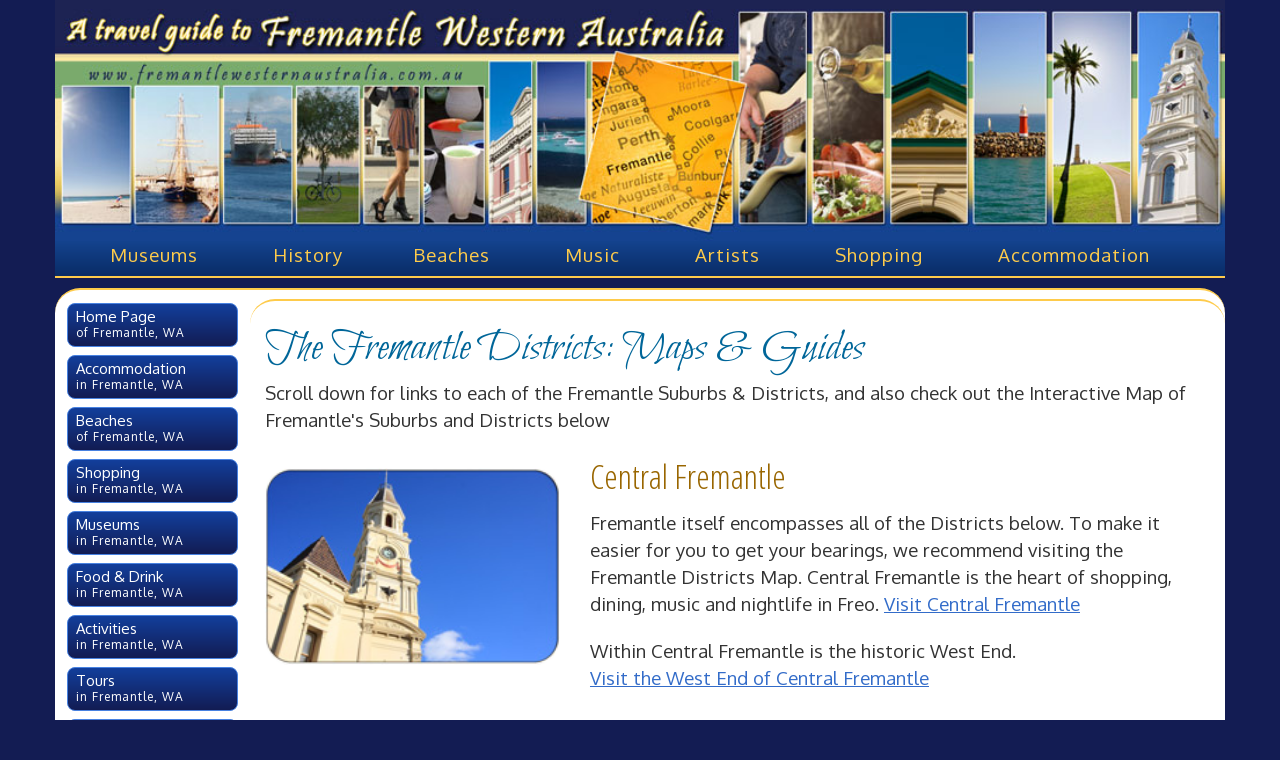

--- FILE ---
content_type: text/html; charset=utf-8
request_url: https://fremantlewesternaustralia.com.au/fremantle-suburbs.htm
body_size: 8227
content:
<!DOCTYPE html><html lang="en">
    <head>
 <link media="all" rel="stylesheet" href="/cms-assets/css/main.css" nonce='165363f8f82f58a9b2e39f3dd0c2eec0'>
<title>Fremantle Guide: Fremantle Suburb Maps and Map of Fremantle City, Fremantle Town and Suburbs</title>
        <meta charset="utf-8" />
        <meta http-equiv="X-UA-Compatible" content="IE=edge" />
        <meta name="viewport" content="width=device-width, initial-scale=1" />
        <!-- TemplateBeginEditable name="doctitle" -->
       
       
       
       
        <!-- TemplateEndEditable -->
        <!-- TemplateBeginEditable name="head" -->
        <!-- TemplateEndEditable -->
        <link href="/css/fremantle.min.css" rel="stylesheet" />
        <link rel="stylesheet" href="/css/bootstrap.offcanvas.min.css" />
        <!--[if lt IE 9]>
      <script src="https://oss.maxcdn.com/html5shiv/3.7.2/html5shiv.min.js"></script>
        <script src="https://oss.maxcdn.com/respond/1.4.2/respond.min.js"></script>
        <![endif]-->
        <link href="/css/fremantle-responsive.css" rel="stylesheet" type="text/css" />
        <link href="/css/fremantle-wa-feature.css" rel="stylesheet" type="text/css" />
        <link href="//fonts.googleapis.com/css?family=Bilbo+Swash+Caps|Oxygen:400,700|Open+Sans:400italic,700italic,400,700|Open+Sans+Condensed:300,700" rel="stylesheet" type="text/css" />
        <link rel="stylesheet" href="https://maxcdn.bootstrapcdn.com/font-awesome/4.5.0/css/font-awesome.min.css" />
        <link rel="shortcut icon" type="image/x-icon" href="/favicon.ico" />
        <!-- Global site tag (gtag.js) - Google Analytics -->
<script async src="https://www.googletagmanager.com/gtag/js?id=G-DRN124R8T8"></script>
<script>
  window.dataLayer = window.dataLayer || [];
  function gtag(){dataLayer.push(arguments);}
  gtag('js', new Date());

  gtag('config', 'G-DRN124R8T8');
</script>
        
        
    <meta name="description" content="A Fremantle Guide:  Maps of Fremantle Suburbs and a Map of Fremantle City, alogn with maps and information on Fremantle Town and Suburbs"><!-- Global Site Tag (gtag.js) - Google Analytics --> <script async src="https://www.googletagmanager.com/gtag/js?id=UA-16125944-1"></script><script>window.dataLayer = window.dataLayer || []; function gtag(){dataLayer.push(arguments);} gtag('js', new Date()); gtag('config', 'UA-16125944-1'); </script> 
 </head>
    <body>
        <div class="ocean clearfix">
        <div class="container">
        <div class="visible-xs hidden-sm hidden-md hidden-lg" id="topmenu">
        <button type="button" class="navbar-toggle offcanvas-toggle" data-toggle="offcanvas" data-target="#js-bootstrap-offcanvas" style="float: left;">
        <span class="sr-only">Toggle Button</span>
        <div class="menubar"><em class="fa fa-bars"></em> MENU</div>
        </button>
        <div class="brandingtop">FremantleWesternAustralia.com.au</div>
        </div>
        <div id="top">
        <div class="navbar-fixed-top visible-xs hidden-sm hidden-md hidden-lg top">
        <div class="text-right">
        <a href="#topmenu" class="btn btn-default"><em class="fa fa-arrow-circle-up"></em> Top</a>
        </div>
        </div>
        </div>
        <nav class="navbar navbar-default navbar-offcanvas navbar-offcanvas-touch navbar-offcanvas-fade hidden-sm hidden-md hidden-lg" role="navigation" id="js-bootstrap-offcanvas">
        <div class="container-fluid">
        <div class="touchme">
        <div class="navbar-header">
        <div class="branding">FremantleWesternAustralia.com.au</div>
        <button type="button" class="navbar-toggle offcanvas-toggle   btn-block" data-toggle="offcanvas" data-target="#js-bootstrap-offcanvas"> <span class="sr-only">Toggle navigation</span> Close Menu </button>
        </div>
        <div>
        <div class="nav navbar-nav">
<a href="/index.htm" class="leftnavbg">Home Page
<div class="navsms">of Fremantle, WA</div>
</a><a href="/fremantle-accommodation.htm" class="leftnavbg">Accommodation
<div class="navsms">in Fremantle, WA</div>
</a><a href="/fremantlebeaches.htm" class="leftnavbg">Beaches
<div class="navsms">of Fremantle, WA</div>
</a><a href="/fremantleshopping.htm" class="leftnavbg">Shopping
<div class="navsms">in Fremantle, WA</div>
</a><a href="/fremantle-museums.htm" class="leftnavbg">Museums
<div class="navsms">in Fremantle, WA</div>
</a><a href="/fremantlefood.htm" class="leftnavbg">Food & Drink
<div class="navsms">in Fremantle, WA</div>
</a><a href="/fremantle-activities.htm" class="leftnavbg">Activities
<div class="navsms">in Fremantle, WA</div>
</a><a href="/fremantle-tours.htm" class="leftnavbg">Tours
<div class="navsms">in Fremantle, WA</div>
</a><a href="/fremantle-day-trips.htm" class="leftnavbg">Day Trips
<div class="navsms">from Fremantle, WA</div>
</a><a href="/fremantle-wellness.htm" class="leftnavbg">Wellness
<div class="navsms">in Fremantle, WA</div>
</a><a href="/fremantlearchitecture.htm" class="leftnavbg">Architecture
<div class="navsms">of Fremantle, WA</div>
</a><a href="/fremantlearts.htm" class="leftnavbg">Arts & Artists
<div class="navsms">of Fremantle, WA</div>
</a><a href="/fremantle-car-hire.htm" class="leftnavbg">Car Hire
<div class="navsms">in Fremantle, WA</div>
</a><a href="/fremantledance.htm" class="leftnavbg">Dancing
<div class="navsms">in Fremantle, WA</div>
</a><a href="/fremantlefestivals.htm" class="leftnavbg">Festivals
<div class="navsms">in Fremantle, WA</div>
</a><a href="/fremantle-getting-around-freo.htm" class="leftnavbg">Getting Around
<div class="navsms">in Fremantle, WA</div>
</a><a href="/fremantle-history.htm" class="leftnavbg">History
<div class="navsms">of Fremantle, WA</div>
</a><a href="/fremantle-suburbs.htm" class="leftnavbg">Main Areas
<div class="navsms">in Fremantle, WA</div>
</a><a href="/fremantle-suburb-fremantle.htm" class="leftnavbgsub">Central Fremantle
<div class="navsms">in Fremantle, WA</div>
</a><a href="/fremantle-north-fremantle.htm" class="leftnavbgsub">North Fremantle
<div class="navsms">in Fremantle, WA</div>
</a><a href="/fremantle-suburb-south-fremantle.htm" class="leftnavbgsub">South Fremantle
<div class="navsms">in Fremantle, WA</div>
</a><a href="/fremantle-east-fremantle-town.htm" class="leftnavbgsub">East Fremantle Town
<div class="navsms">in Fremantle, WA</div>
</a><a href="/fremantle-west-end.htm" class="leftnavbgsub">Fremantle's  West End
<div class="navsms">in Fremantle, WA</div>
</a><a href="/fremantlewaterfront.htm" class="leftnavbgsub">The Fremantle Waterfront
<div class="navsms">in Fremantle, WA</div>
</a><a href="/fremantle-fishing-boat-harbour.htm" class="leftnavbgsub">Fishing Boat Harbour
<div class="navsms">in Fremantle, WA</div>
</a><a href="/fremantlemap.htm" class="leftnavbg">Maps
<div class="navsms">of Fremantle, WA</div>
</a><a href="/fremantle-suburbs.htm" class="leftnavbgsub">Fremantle Districts Map
<div class="navsms">in Fremantle, WA</div>
</a><a href="/fremantle-maps/fremantle-beaches-map.htm" class="leftnavbgsub">Beaches Map
<div class="navsms">in Fremantle, WA</div>
</a><a href="/fremantle-maps/perth-airport-to-fremantle-map.htm" class="leftnavbgsub">Airport to Fremantle Map
<div class="navsms">in Fremantle, WA</div>
</a><a href="/fremantlemarkets.htm" class="leftnavbg">Markets
<div class="navsms">in Fremantle, WA</div>
</a><a href="/fremantlemusic.htm" class="leftnavbg">Music & Nightlife
<div class="navsms">in Fremantle, WA</div>
</a><a href="/fremantlesport.htm" class="leftnavbg">Sport
<div class="navsms">of Fremantle, WA</div>
</a><a href="/fremantle-surfing.htm" class="leftnavbg">Surfing
<div class="navsms">in Fremantle, WA</div>
</a><a href="/fremantle-scuba-diving.htm" class="leftnavbg">Scuba Diving
<div class="navsms">in Fremantle, WA</div>
</a><a href="/fremantletravel.htm" class="leftnavbg">Travelling
<div class="navsms">to Fremantle, WA</div>
</a><a href="/advertise.htm" class="leftnavbg">Advertise Yourself
<div class="navsms">on Fremantle, WA</div>
</a>
        <!--LEFT COLUMN SOCIAL-->
        <div class="row social">
        <div class="fb">
        <p>Follow us on Facebook<br />
        using your APP:</p>
        <a href="fb://profile/122376774442249" class="facebook"><img alt="" src="/graphics/facebookapp.png" width="70" height="auto" /></a>
        <p>Or visit us on Facebook using your browser</p>
        <a href="https://www.facebook.com/fremantlewesternaustralia" target="_blank"><img alt="" src="/graphics/browsers.png" width="150" height="49" /></a> </div>
        <div class="southwestcoast">
        <p>Heading to the South Coast? Visit <a href="https://www.denmarkwesternaustralia.com/" target="_blank">Denmark, Western Australia</a> along the <a href="https://www.rainbowcoast.com.au/" target="_blank">Rainbow Coast</a>  </p>
        </div>
        <!--END LEFT COLUMN SOCIAL--></div>
        </div>
       
        </div>
        </div>
        </div>
        </nav>
        <div class="row">
        <img src="/fremantle-pictures/images/FREMANTLE-WA_01.jpg" alt="Fremantle Western Australia .com.au" name="fremantlewesternaustralia" class="img-responsive" style="min-width: 100%;" id="fremantlewesternaustralia" />
        </div>
        <div class="row hidden-xs">
        <div class="freonavbg">
        <a href="/fremantle-museums.htm">Museums</a> <a href="/fremantle-history.htm">History</a><a href="/fremantlebeaches.htm">Beaches</a> <a href="/fremantlemusic.htm">Music</a> <a href="/fremantlearts.htm">Artists</a> <a href="/fremantleshopping.htm">Shopping</a> <a href="/fremantle-accommodation.htm">Accommodation</a>
        </div>
        </div>
        </div>
        <!-- START BODY CONTAINER ROW COL-->
        <div class="container">
        <div class="row fremantlebody">
        <!-- START LEFT NAV -->
        <div class="hidden-xs col-sm-3 col-md-2 leftnav">
<a href="/index.htm" class="leftnavbg">Home Page
<div class="navsms">of Fremantle, WA</div>
</a><a href="/fremantle-accommodation.htm" class="leftnavbg">Accommodation
<div class="navsms">in Fremantle, WA</div>
</a><a href="/fremantlebeaches.htm" class="leftnavbg">Beaches
<div class="navsms">of Fremantle, WA</div>
</a><a href="/fremantleshopping.htm" class="leftnavbg">Shopping
<div class="navsms">in Fremantle, WA</div>
</a><a href="/fremantle-museums.htm" class="leftnavbg">Museums
<div class="navsms">in Fremantle, WA</div>
</a><a href="/fremantlefood.htm" class="leftnavbg">Food & Drink
<div class="navsms">in Fremantle, WA</div>
</a><a href="/fremantle-activities.htm" class="leftnavbg">Activities
<div class="navsms">in Fremantle, WA</div>
</a><a href="/fremantle-tours.htm" class="leftnavbg">Tours
<div class="navsms">in Fremantle, WA</div>
</a><a href="/fremantle-day-trips.htm" class="leftnavbg">Day Trips
<div class="navsms">from Fremantle, WA</div>
</a><a href="/fremantle-wellness.htm" class="leftnavbg">Wellness
<div class="navsms">in Fremantle, WA</div>
</a><a href="/fremantlearchitecture.htm" class="leftnavbg">Architecture
<div class="navsms">of Fremantle, WA</div>
</a><a href="/fremantlearts.htm" class="leftnavbg">Arts & Artists
<div class="navsms">of Fremantle, WA</div>
</a><a href="/fremantle-car-hire.htm" class="leftnavbg">Car Hire
<div class="navsms">in Fremantle, WA</div>
</a><a href="/fremantledance.htm" class="leftnavbg">Dancing
<div class="navsms">in Fremantle, WA</div>
</a><a href="/fremantlefestivals.htm" class="leftnavbg">Festivals
<div class="navsms">in Fremantle, WA</div>
</a><a href="/fremantle-getting-around-freo.htm" class="leftnavbg">Getting Around
<div class="navsms">in Fremantle, WA</div>
</a><a href="/fremantle-history.htm" class="leftnavbg">History
<div class="navsms">of Fremantle, WA</div>
</a><a href="/fremantle-suburbs.htm" class="leftnavbg">Main Areas
<div class="navsms">in Fremantle, WA</div>
</a><a href="/fremantle-suburb-fremantle.htm" class="leftnavbgsub">Central Fremantle
<div class="navsms">in Fremantle, WA</div>
</a><a href="/fremantle-north-fremantle.htm" class="leftnavbgsub">North Fremantle
<div class="navsms">in Fremantle, WA</div>
</a><a href="/fremantle-suburb-south-fremantle.htm" class="leftnavbgsub">South Fremantle
<div class="navsms">in Fremantle, WA</div>
</a><a href="/fremantle-east-fremantle-town.htm" class="leftnavbgsub">East Fremantle Town
<div class="navsms">in Fremantle, WA</div>
</a><a href="/fremantle-west-end.htm" class="leftnavbgsub">Fremantle's  West End
<div class="navsms">in Fremantle, WA</div>
</a><a href="/fremantlewaterfront.htm" class="leftnavbgsub">The Fremantle Waterfront
<div class="navsms">in Fremantle, WA</div>
</a><a href="/fremantle-fishing-boat-harbour.htm" class="leftnavbgsub">Fishing Boat Harbour
<div class="navsms">in Fremantle, WA</div>
</a><a href="/fremantlemap.htm" class="leftnavbg">Maps
<div class="navsms">of Fremantle, WA</div>
</a><a href="/fremantle-suburbs.htm" class="leftnavbgsub">Fremantle Districts Map
<div class="navsms">in Fremantle, WA</div>
</a><a href="/fremantle-maps/fremantle-beaches-map.htm" class="leftnavbgsub">Beaches Map
<div class="navsms">in Fremantle, WA</div>
</a><a href="/fremantle-maps/perth-airport-to-fremantle-map.htm" class="leftnavbgsub">Airport to Fremantle Map
<div class="navsms">in Fremantle, WA</div>
</a><a href="/fremantlemarkets.htm" class="leftnavbg">Markets
<div class="navsms">in Fremantle, WA</div>
</a><a href="/fremantlemusic.htm" class="leftnavbg">Music & Nightlife
<div class="navsms">in Fremantle, WA</div>
</a><a href="/fremantlesport.htm" class="leftnavbg">Sport
<div class="navsms">of Fremantle, WA</div>
</a><a href="/fremantle-surfing.htm" class="leftnavbg">Surfing
<div class="navsms">in Fremantle, WA</div>
</a><a href="/fremantle-scuba-diving.htm" class="leftnavbg">Scuba Diving
<div class="navsms">in Fremantle, WA</div>
</a><a href="/fremantletravel.htm" class="leftnavbg">Travelling
<div class="navsms">to Fremantle, WA</div>
</a><a href="/advertise.htm" class="leftnavbg">Advertise Yourself
<div class="navsms">on Fremantle, WA</div>
</a>
        <!--LEFT COLUMN SOCIAL-->
        <div class="row social">
        <div class="pin">
        <p>Like a photo on this page?</p>
        <a href="//pinterest.com/pin/create/button/" data-pin-do="buttonBookmark"><img alt="" src="//assets.pinterest.com/images/pidgets/pin_it_button.png" /></a>
        </div>
        <div class="fb">
        <p>Share on Facebook!</p>
        <div class="fb-share-button" data-href="https://www.facebook.com/fremantlewesternaustralia" data-layout="" data-size=""><a target="_blank" href="https://www.facebook.com/sharer/sharer.php?u=https%3A%2F%2Fwww.facebook.com%2Ffremantlewesternaustralia&amp;src=sdkpreparse" class="fb-xfbml-parse-ignore">Share</a></div>
        <p>Follow us on Facebook:</p>
<div class="fb-like" data-href="https://www.facebook.com/fremantlewesternaustralia" data-width="180" data-layout="" data-action="" data-size="" data-share="false"></div>    
        </div>
        
        <div class="southwestcoast">
        <p>Heading to the South Coast? Visit <a href="https://www.denmarkwesternaustralia.com/" target="_blank">Denmark, Western Australia</a> along the <a href="https://www.rainbowcoast.com.au/" target="_blank">Rainbow Coast</a>  </p>
        </div>
        <!--END LEFT COLUMN SOCIAL--></div>
        <!--END LEFT COLUMN--></div>
        <!-- START BODY -->
        <div class="col-sm-9 col-md-10 content" style="margin-top: 4px;">
        <!-- TemplateBeginEditable name="FREMANTLE"-->
        <h1>The Fremantle Districts: Maps &amp; Guides </h1>
                    <p>Scroll down for links to each of the Fremantle Suburbs & Districts, and also check out the Interactive Map of Fremantle's Suburbs and Districts below</p>
                     <div class="suburbs">
                  <div class="row"> <div class="col-sm-4">
                   <a href="fremantle-west-end.htm"><img src="fremantle-pictures/central-fremantle/centralfremantlesmall.jpg" alt="Fremantle WA" name="eastfremantle" class="img-responsive" /></a>
                  </div>  <div class="col-sm-8">
                  <h2>Central Fremantle </h2>
                                <p>Fremantle itself encompasses all of the Districts below. To make it easier for you to get your bearings, we recommend visiting the Fremantle Districts Map. Central Fremantle is the heart of shopping, dining, music and nightlife in Freo. <a href="fremantle-suburb-fremantle.htm">Visit Central Fremantle</a></p>
                                <p>Within Central Fremantle is the historic West End. <br />
                                <a href="fremantle-west-end.htm">Visit the West End of Central Fremantle</a></p>
                  </div>
                  </div>
                  
                  
                  
                   <div class="row"> <div class="col-sm-4">
                  <a href="fremantle-north-fremantle.htm"><img src="fremantle-pictures/north-fremantle/north-fremantle9-FREO.jpg" alt="North Fremantle" name="eastfremantle" width="210" height="140" id="eastfremantle" class="img-responsive"  /></a>
                  </div>  <div class="col-sm-8">
                  <h2>North Fremantle</h2>
                                <p>North Fremantle is a peninsula extending out into the Indian Ocean. The west side of North Fremantle faces the setting sun while the East side of the peninsula is the Fremantle Inner Harbour (the main port of Western Australia) and continues up and along the Swan River towards Perth.
                                </p>
                                <p>Read more about <a href="fremantle-north-fremantle.htm">North Fremantle<br />
                                including a North Fremantle Boundary Map </a></p>
                  </div>
                  </div>
                  
                  
                  
                   <div class="row"> <div class="col-sm-4">
                  <a href="fremantle-suburb-south-fremantle.htm"><img src="fremantle-pictures/southfremantle/south-fremantle-11FREO.jpg" alt="South Fremantle" class="img-responsive"  /></a>
                  </div>  <div class="col-sm-8">
                  <h2>South Fremantle</h2>
                                <p>South Fremantle stretches from Fishing Boat Harbour south to South Beach. Take the Free Fremantle CAT Bus directly to South Beach or have luch along South Terrace in the heart of South Fremantle.
                                </p>
                                <p>Read more about <a href="fremantle-suburb-south-fremantle.htm">South Fremantle <br />
                                including a South Fremantle Boundary Map. </a></p>
                  </div>
                  </div>
                  
                  
                  
                   <div class="row"> <div class="col-sm-4">
                  <a href="fremantle-east-fremantle-town.htm"><img src="fremantle-pictures/east-fremantle/east-fremantle2-FREO.jpg" alt="East Fremantle, the river Swan" class="img-responsive"  /></a>
                  </div>  <div class="col-sm-8">
                  <h2>East Fremantle</h2>
                                <p>The Town of East Fremantle is essentially everything north of High Street (between East Street and Carrington Street) all the way to the Swan River. The Town Hall of East Fremantle is actually almost directly north-east of the Fremantle City Town Hall itself. The Town of East Fremantle is a little over 3 square kilometres steeped in Heritage, grand Architecture and quiet riverside tranquility of the river Swan. </p>
                                <p>Tour <a href="fremantle-east-fremantle-town.htm">East Fremantle <br />
                                including an East Fremantle Boundary Map</a></p>
                  </div>
                  </div>
                  
                  
                  
                   <div class="row"> <div class="col-sm-4">
                  <a href="fremantle-west-end.htm"><img src="fremantle-pictures/central-fremantle/central-fremantle40.FREO.jpg" alt="Fremantle West End" class="img-responsive"  /></a>
                  </div>  <div class="col-sm-8">
                  <h2>  West End of Fremantle</h2>
                                <p>Incorporating the Fremantle Prison, Esplanade park, Bathers Beach, Notra Dame University and the majority of Historic &amp; Heritage buildings in Fremantle.
                                </p>
                                <p>Visit Fremantle's historic West End to view a <a href="fremantle-west-end.htm">West End Map</a> and a video of our afternoon's <a href="fremantle-west-end.htm">Walking Tour of the West End</a>. </p>
                  </div>
                  </div>
                  
                  
                   <div class="row"> <div class="col-sm-4">
                  <a href="fremantlewaterfront.htm"><img src="fremantle-pictures/waterfront/waterfront-210.jpg" alt="Fremantle Waterfront" class="img-responsive" /></a>
                  </div>  <div class="col-sm-8">
                  <h2>Fremantle Waterfront </h2>
                                <p>The Fremantle Waterfront is a fully operating port with a lively bustling harbour ambiance ~ a vibrant destination that is popular with  both locals and visitors.&nbsp; Docks, quays and wharfs played a major  in Western Australia's heritage. Fremantle Ports operates on sustainable principles. </p>
                                <p>Visit the <a href="fremantlewaterfront.htm">Fremantle Waterfront<br />
                                including a Fremantle Waterfront Map</a></p>
                  </div>
                  </div>
                  
                  
                  
                   <div class="row"> <div class="col-sm-4">
                  <a href="fremantle-fishing-boat-harbour.htm"><img src="fremantle-pictures/fishing-boat-harbour/fishingboatharbour-sm.jpg" alt="Fremantle Fishing Boat Harbour" name="fishingboatharbour" class="img-responsive" /></a>
                  </div>  <div class="col-sm-8">
                  <h2>Fishing Boat Harbour </h2>
                                <p>Fishing Boat Harbour is a deep water harbour which has picturesque boardwalks, a lively atmosphere and plently of things to see and places to explore for people of all ages!
                                </p>
                                <p>Visit <a href="fremantle-fishing-boat-harbour.htm">Fishing Boat Harbour<br />
                                including a Fishing Boat Harbour Map
                                </a> </p>
                  </div>
                  </div>
                  
                  </div>
                 
                      <h2>Find out more, including individual district maps, on each of these Fremantle Districts pages:</h2>
                    <ul>
                        <li><a href="fremantle-suburb-fremantle.htm">Central Fremantle</a></li>
                        <li><a href="fremantle-north-fremantle.htm">North Fremantle </a></li>
                        <li><a href="fremantle-suburb-south-fremantle.htm">South Fremantle</a></li>
                        <li><a href="fremantle-east-fremantle-town.htm">East Fremantle</a></li>
                        <li><a href="fremantle-west-end.htm">The West End</a></li>
                        <li><a href="fremantle-fishing-boat-harbour.htm">Fishing Boat Harbour</a></li>
                        <li><a href="fremantlewaterfront.htm">The Waterfront</a> </li>
                    </ul>
                    <h2>Fremantle Districts / Suburbs Map</h2><iframe width="100%" height="505" frameborder="0" scrolling="no" marginheight="0" marginwidth="0" src="https://maps.google.com.au/maps/ms?ie=UTF8&amp;hl=en&amp;msa=0&amp;msid=211098320348979811327.0004a49f6cb41a3c4d8a5&amp;ll=-32.051444,115.75161&amp;spn=0.072748,0.068493&amp;z=13&amp;output=embed"></iframe>
                          
                                <div class="subcopy">View <a href="https://maps.google.com.au/maps/ms?ie=UTF8&amp;hl=en&amp;msa=0&amp;msid=211098320348979811327.0004a49f6cb41a3c4d8a5&amp;ll=-32.051444,115.75161&amp;spn=0.072748,0.068493&amp;z=13&amp;source=embed" class="subcopy" style="color: #ffffff; text-align: left;">Fremantle Suburbs Map</a> in a larger map</div>
        <!-- TemplateEndEditable -->
			
	   </div>
       
        <!--END BODY ROW--></div>
        <!--START FOOTER ROW-->
        <div class="row footer">
<div class="copywrite clear">
        Fremantle Western Australia.com.au is owned and operated by <a href="https://www.westernpublishing.com.au/" target="_blank">Western Publishing, </a>based in Western Australia. The views and opinions expressed in this website are the opinions of the editor or otherwise stated. This website is a Local's View of Fremantle, and is <em>not</em> an 'official' representation of Fremantle. Website photographs are copyright protected unless otherwise stated. They are editorial in nature, and are NOT for sale and may NOT be used without written permission. Maps coded using open source technology from <a href="https://www.google.com.au" target="_blank">Google</a>. Videos are intended for educational and documentary purposes and are streamed using <a href="https://www.youtube.com/" target="_blank">YouTube</a> technology. Website Designed by <a href="https://www.westernpublishing.com.au">Western Publishing</a> as well as information gathered using recommendations from friends &amp; family, and stories of our many years in <a href="https://www.fremantlewesternaustralia.com.au/">Fremantle</a>.  This website is for informational purposes only and is a travel guide, weblog and a web resource for visitors wanting to visit <a href="/index.htm">Fremantle Australia</a>. If you are looking for the Fremantle Visitor Centre or the City of Fremantle we recommend you Google them as their info changes regularly. - <a href="https://westernpublishing.com.au/benefits/">Advertising</a> Opportunities - Heading to the South Coast? Visit the <a href="https://www.rainbowcoast.com.au/areas/albany/albany.htm" target="_blank">Albany</a>, <a href="https://www.rainbowcoast.com.au/areas/denmark/denmark.htm" target="_blank">Denmark</a> or <a href="https://www.rainbowcoast.com.au/areas/walpole/walpole.htm" target="_blank">Walpole</a> areas, the <a href="https://www.denmarkwineregion.com.au/" target="_blank">Denmark Wine Region</a> or the <a href="https://www.denmarkwesternaustralia.com/" target="_blank">Denmark Western Australia Region</a> - All website content, design &amp; photography Copyright 2008-2024 - <a href="https://www.westernpublishing.com.au/" target="_blank">Western Publishing</a>
        </div>
        <!-- END FOOTER ROW--> </div>
  		
	<div class="row ama" style="margin-top:35px; margin-bottom:45px; background-color: rgba(19,28,83,1.00)">
<div class="col-sm-12 text-center"><h2 style="margin-bottom:0; margin-top:0;">Other amazing locations in the South-West of Western Australia!</h2><p class="small">More information on the south-west coast in our other Western Australian  visitor guides:</p>
</div>

<div class="col-sm-3">
<div class="wa"><a href="https://www.fremantlewesternaustralia.com.au" target="_blank"><img src="/graphics/fremantle-wa-travel-guide.jpg" alt="Visit Fremantle" class="img-responsive bannerphoto"></a>
<h2 class="text-center">
  <span class="small">
    Have you visited?</span>
  <br><a href="https://www.fremantlewesternaustralia.com.au" target="_blank">
Fremantle WA</a></h2>
<p><a href="https://www.fremantlewesternaustralia.com.au" target="_blank">Fremantle, the Port City</a>, is located south-west of Perth at the mouth of the Swan River. Fremantle's vibrant nightlife, music scene and cafe' culture make <a href="https://www.fremantlewesternaustralia.com.au" target="_blank">Fremantle</a> a perfect getaway from the bustle of Perth. Beaches, history, shopping, dining out,  and more. <a href="https://www.fremantlewesternaustralia.com.au" target="_blank">VISIT FREMANTLE</a></p>
</div></div>


<div class="col-sm-3">
<div class="wa"><a href="https://www.margaretriverwesternaustralia.com.au/" target="_blank"><img src="/graphics/margaret-river-travel-guide.jpg" alt="Visit Fremantle" class="img-responsive bannerphoto"></a>
<h2 class="text-center">
  <span class="small">Ever&nbsp; visited</span><br><a href="https://www.margaretriverwesternaustralia.com.au/" target="_blank">
Margaret River, WA</a></h2>
<p>The <a href="https://www.margaretriverwesternaustralia.com.au/" target="_blank">Margaret River Region</a> is an area of magnificent beauty on the western coast of the south west of WA. From the expansive shores of Busselton on Geographe Bay, through Dunsborough &amp; Margaret River to Augusta, the Margaret River Region is fantastic. <a href="https://www.margaretriverwesternaustralia.com.au/" target="_blank">VISIT MARGARET RIVER</a></p>
</div>
</div>


<div class="col-sm-3">
<div class="wa"> <a href="https://www.rainbowcoast.com.au/"><img src="/graphics/rainbow-coast-travel-guide.jpg" alt="Visit Fremantle" class="img-responsive bannerphoto"></a>
<h2 class="text-center">
<span class="small">Visit the</span>
<br><a href="https://www.rainbowcoast.com.au/" target="_blank">
Rainbow Coast</a></h2>
<p>The <a href="https://www.rainbowcoast.com.au">Rainbow Coast</a> is a national <em>biosphere</em> area and deserves our care and respect, please try to reduce your environmental impact when visiting the coast. The Albany, Denmark and Walpole region of the South Coast is known as the <a href="https://www.rainbowcoast.com.au/">Rainbow Coast</a></p>
</div></div>



<div class="col-sm-3">
<div class="wa">
<a href="https://www.denmarkwesternaustralia.com/" target="_blank"><img src="/graphics/denmark-wa-travel-guide.jpg" alt="Visit Fremantle" class="img-responsive bannerphoto"></a>
<h2 class="text-center"> <span class="small"> Have you visited?</span> <br>
  <a href="https://www.denmarkwesternaustralia.com/" target="_blank"> Denmark WA</a></h2>
<p>Denmark WA is one of the most beautiful places along the south coast as it has forests, beaches, rivers and waves. Everything you need for the perfect south coast holiday. <a>Denmark Wineries</a> are popular too! Info on Denmark Town including shopping, dining &amp; history, <a href="https://www.denmarkwesternaustralia.com/" target="_blank">VISIT DENMARK WA</a></p>
</div></div>
</div>		
			
			
	      <div class="row freopride">
        <div class="footerthird col-sm-6">
        <p>Follow us on Pinterest for photographs &amp; photo-news from Fremantle, WA!</p>
        <a data-pin-do="buttonFollow" href="https://pinterest.com/fremantlewa/">Fremantle Western Australia</a> </div>
        <div class="footerthird col-sm-6">
        <p> FREMANTLE NEWS, PHOTOGRAPHS AND INFORMATION: Follow us on Facebook:</p>
        <div id="fb-root"></div>
        <div class="fb-share-button" data-href="https://www.facebook.com/fremantlewesternaustralia" data-layout="" data-size=""><a target="_blank" href="https://www.facebook.com/sharer/sharer.php?u=https%3A%2F%2Fwww.facebook.com%2Ffremantlewesternaustralia&amp;src=sdkpreparse" class="fb-xfbml-parse-ignore">Share</a></div>
        </div>
        
        </div>
			
			
			
			
        <!-- END BODY CONTAINER ROW COL--></div>
         
        <!-- jQuery (necessary for Bootstrap's JavaScript plugins) -->
        <script src="https://ajax.googleapis.com/ajax/libs/jquery/1.11.3/jquery.min.js"></script>
        <script src="/js/bootstrap.min.js"></script>
        <script src="/js/bootstrap.offcanvas.js"></script>
        <script src="/js/top.js"></script>
        <script src="/js/scroll.js"></script>
        <!--Analytics
-->
        <script>
  (function(i,s,o,g,r,a,m){i['GoogleAnalyticsObject']=r;i[r]=i[r]||function(){
  (i[r].q=i[r].q||[]).push(arguments)},i[r].l=1*new Date();a=s.createElement(o),
  m=s.getElementsByTagName(o)[0];a.async=1;a.src=g;m.parentNode.insertBefore(a,m)
  })(window,document,'script','//www.google-analytics.com/analytics.js','ga');

  ga('create', 'UA-16125944-1', 'auto');
  ga('require', 'displayfeatures');
  ga('send', 'pageview');

</script>
        <!--Facebook-->
        <div id="fb-root"></div>
<script async defer crossorigin="anonymous" src="https://connect.facebook.net/en_GB/sdk.js#xfbml=1&version=v23.0&appId=246704372165975"></script>
        <!--Pinterest-->
        <script type="text/javascript" src="//assets.pinterest.com/js/pinit.js"></script>
        <!--Google Plus-->
        <script type="text/javascript">
  window.___gcfg = {lang: 'en-GB'};

  (function() {
    var po = document.createElement('script'); po.type = 'text/javascript'; po.async = true;
    po.src = 'https://apis.google.com/js/platform.js';
    var s = document.getElementsByTagName('script')[0]; s.parentNode.insertBefore(po, s);
  })();
</script>
    </body>
</html>

--- FILE ---
content_type: text/css
request_url: https://fremantlewesternaustralia.com.au/css/bootstrap.offcanvas.min.css
body_size: 545
content:

@media (max-width: 767px) {
.offcanvas-stop-scrolling {
	height: 100%;
	overflow: hidden
}
.navbar-default .navbar-offcanvas {
	background-color: #f8f8f8
}
.navbar-inverse .navbar-offcanvas {
	background-color: #222
}
.navbar-offcanvas {
	
	position: fixed;
	width: 100%;
	max-width: 250px;
	left: -250px;
	top: 0;
	padding-left: 5px;
	padding-right: 5px;
	z-index: 999;
	overflow: scroll;
	-webkit-overflow-scrolling: touch;
	-webkit-transition: all 0.15s ease-in;
	transition: all 0.15s ease-in
 }
.navbar-offcanvas.in {
	box-shadow: 0 0 20px rgba(0,0,0,0.3)
}
.navbar-offcanvas.navbar-offcanvas-fade {
	opacity: 0
}
.navbar-offcanvas.navbar-offcanvas-fade.in {
	opacity: 1
}
.navbar-offcanvas.offcanvas-transform.in {
	-webkit-transform: translateX(250px);
	-ms-transform: translateX(250px);
	transform: translateX(250px)
}
.navbar-offcanvas.offcanvas-position.in {
	left: 0
}
.navbar-offcanvas.navbar-offcanvas-right {
	left: auto;
	right: -250px
}
.navbar-offcanvas.navbar-offcanvas-right.offcanvas-transform.in {
	-webkit-transform: translateX(-250px);
	-ms-transform: translateX(-250px);
	transform: translateX(-250px)
}
.navbar-offcanvas.navbar-offcanvas-right.offcanvas-position.in {
	left: auto;
	right: 0
}
.navbar-offcanvas .dropdown.active .caret {
	border-top: 0;
	border-bottom: 4px solid
}
.navbar-offcanvas .dropdown-menu {
	position: relative;
	width: 100%;
	border: inherit;
	box-shadow: none;
	-webkit-transition: height 0.15s ease-in;
	transition: height 0.15s ease-in
}
.navbar-offcanvas .dropdown-menu.shown {
	display: block;
	margin-bottom: 10px
}
}
.offcanvas-toggle {
	background-color: #134390;
}
.offcanvas-toggle .icon-bar {
	background: #000;
	-webkit-transition: all .25s ease-in-out;
	transition: all .25s ease-in-out
}
.offcanvas-toggle.is-open .icon-bar:nth-child(1) {
	-webkit-transform: rotate(45deg) translate(5px, 4px);
	-ms-transform: rotate(45deg) translate(5px, 4px);
	transform: rotate(45deg) translate(5px, 4px)
}
.offcanvas-toggle.is-open .icon-bar:nth-child(2) {
	opacity: 0
}
.offcanvas-toggle.is-open .icon-bar:nth-child(3) {
	-webkit-transform: rotate(-45deg) translate(4px, -4px);
	-ms-transform: rotate(-45deg) translate(4px, -4px);
	transform: rotate(-45deg) translate(4px, -4px)
}


--- FILE ---
content_type: text/css
request_url: https://fremantlewesternaustralia.com.au/css/fremantle-responsive.css
body_size: 6888
content:
@charset "UTF-8";
/* CSS Document */

/*
font-family: 'Bilbo Swash Caps', cursive;
font-family: 'Oxygen', sans-serif;
font-family: 'Open Sans Condensed', sans-serif;
font-family: 'Open Sans', sans-serif;
*/
.container .row {
	background:#fff;
}
 body {
	font-family: 'Oxygen', sans-serif;
	font-size:14pt;
	line-height: 1.46em;
	background-color: rgba(19,28,83,1.00);
}
body {
	 
	margin-left: 0px;
	margin-top: 0px;
	margin-right: 0px;
	margin-bottom: 0px;
}
.ama, .ama h2 {
	color: #ffffff!important;
	line-height: 1.2em;
	font-size: 16px;
}
.wa {
    border: thin solid rgba(74,128,123,1.00);
    border-radius: 12px;
    padding: 12px;
    text-align: justify;
    font-size: 13pt;
    background: #ffffff;
    color: #5B5B5B;
}
.wa h2 {
	 font-size:16px;
	 margin-top:0px;
 
 }
.wa a {
	color: rgba(92,114,221,1.00);	 
 }
.wa .img-responsive {
	 margin-top:0;
	 margin-bottom:2px;
 }
.wa img {
	border-top-left-radius: 12px; border-top-right-radius: 12px;
	margin-bottom: 10px;
}
.content {
	background: #fff;
	padding-top: 20px;
	padding-bottom: 20px;
	border-bottom: 2px solid rgba(254,203,75,1.00);
	border-top: 2px solid rgba(254,203,75,1.00);
	border-radius: 25px;
}
.content a {
	text-decoration:underline;
}



/* BODY STYLES*/
p {
	padding-top: 0;
	margin-top: 2px;	
	padding-bottom:10px;
}

h1 {
	font-size: 2.8em;
	font-family: 'Bilbo Swash Caps', cursive;
	color: #006699;
	font-weight: normal;
	margin-top:0;
	margin-bottom:0px;
	line-height:normal;
}

h2 {
	font-size: 1.8em;
	color: #996600;
	font-weight: normal;
	margin-top:0px;
	padding: 0px;
	line-height:normal;
	font-family: 'Open Sans Condensed', sans-serif;

}
.travelguide h2 {
	font-size: 1.5em;
	text-align: center;
}
.travelguide {
	text-align: center!important;
}
.travelguide a.leftnavbg {
	text-align: center!important;
	font-size: 20px;
}
.top {
	font-family: 'Open Sans Condensed', sans-serif;
	display: block;
	float:right!important;
	text-align:right;
 	width:200px;
	overflow: hidden;
}
.top .btn {
	padding-left: 9px;
	padding-right: 9px;
	margin-right: 5px;
	margin-top: 5px;
	font-size: 23px;
}
#top {
    display: none;
}

h3 {
	font-size: 1.3em;
	font-weight: normal;
	margin-top: 0px;
	padding: 0px;
	font-family: 'Oxygen', sans-serif;
	color: #336699;
	margin-bottom: 10px;
}

h4 {
	font-size: 16px;
font-family: 'Oxygen', sans-serif;
	color: #0066CC;
	font-weight: bold;
} 
a:hover  {
	color: #6699FF;
}
/* ********** end BODY STYLES*/

.touchme {
	display:block;
	width:100%;
	padding-bottom:10px;
}

.navmenu .navmenu-brand, .branding {
	font-size: 10pt;
	text-align: center;
	color: #F7D565;
  }
 .brandingtop {
	  display:block;
	  padding-top:12px;
	  font-size: 9pt;
	text-align: center;
	color: #F7D565;
  }
  .branding {
	  padding:5px;
  }
.nav>li>a {
	position: relative;
	font-family: 'Oxygen', sans-serif;
	display: block;
	padding: 10px 15px;
	font-size:12pt;
  }

.welcome .img-responsive {
	display:block;
	margin-left:auto;
	margin-right:auto;
	max-width:99%;
	height:auto;
	
}
button.navbar-toggle {
	padding:2px;
}
.menubar {
	display: block;
	color: #F3C345;
	margin-left: 7px;
	font-size: 14pt;
	font-family: 'Oxygen', sans-serif;
	padding-right: 8px;
}
.menubarsm {
	font-size: 10px;
	display: block;
	margin: auto;
	text-align: center;
	padding-top: 5px;
	padding-bottom: 7px;
	color: #FDC94E;
}


.review {
	display: block;
	width: 90%;
	padding: 20px;
	border: thin solid #326699;
	border-radius:15px;
	margin:auto;
	margin-bottom:25px;
}
.board {
	display:block;
	width:30px;
	padding:6px;
	overflow:hidden;
	float:left;
}
.backto {
	  margin-bottom:18px; font-size:1em; text-align:right;
}
@media (min-width:768px) and (max-width:991px) {
.arts a, .eateries a, .sport a, .music a {
	 font-size:14px;
}
}
@media (max-width:420px) {
.arts a, .eateries a, .sport a, .music a {
	 
}
}

.dance .freosub {
	font-weight:bold; color:#092E7A;
}
.maplist .clearfix {
	margin-bottom:10px;
}
.mappics {
	text-align:center;
}
.mappics img {
	min-width:100%;
	height:auto;
}
.mappics img:hover {
	opacity:.8;
}
 .music .freored {
	 display:block;
	 	clear:both;
			margin-top:15px;
 }
	


 

/* NAVIGATION TOP */
.freonavbg {
	background-image: -webkit-linear-gradient(270deg,rgba(20,67,142,1.00) 0%,rgba(9,44,102,1.00) 100%);
	background-image: -moz-linear-gradient(270deg,rgba(20,67,142,1.00) 0%,rgba(9,44,102,1.00) 100%);
	background-image: -o-linear-gradient(270deg,rgba(20,67,142,1.00) 0%,rgba(9,44,102,1.00) 100%);
	background-image: linear-gradient(180deg,rgba(20,67,142,1.00) 0%,rgba(9,44,102,1.00) 100%);
	background-repeat: no-repeat;
	border-bottom: 2px solid rgba(254,203,75,1.00);
	background-color: #15438E;
	padding-left:15px; padding-right:-10px;
}
.freonavbg a{
	color: rgba(254,203,75,1.00);
	display: inline-block;
	padding-right: 6px;
	padding-left:6px;
	font-family: 'Oxygen', sans-serif!important;
	font-size: 14pt;
	padding-bottom: 8px;
	text-decoration: none;	
	letter-spacing:1px;
}
.freonavbg a:hover{
	color: rgba(255,255,255,1.00);
	text-decoration: underline;
	background:#144390;
	 
}
/* ************ end NAVIGATION TOP */






/* LEFT NAVIGATION */

.leftnav {
	padding-left:0;
	padding-right:0;
	color:#fff;
}
.leftnav img {
	display:block;
	margin-right:auto; margin-left:auto;
	max-width:90%;
}
 

.leftnav a img:hover {
	opacity:.8;
}

a.leftnavsm, .social {
	font-size: .7em;
	color: #FFFFFF;
	font-family: 'Open Sans', sans-serif;
	text-decoration: none;
	line-height:1.5em;
}
a.leftnavsm {
	display: block;
	text-align: center;
	color: #fff;
	padding-left: 8px;
	padding-right: 8px;
	padding-top: 4px;
	padding-bottom: 4px;
}



/* NAVIGATION 2016 */
a.leftnavbg {
	font-size: .8em;
	display: block;
	text-align: left;
		margin-top: 2px;
	margin-bottom: 2px;
	color: #fff;
	padding-left: 8px;
	padding-right: 8px;
	padding-top: 5px;
	padding-bottom: 5px;
	border: 1px solid #4882E1;
	border-radius: 8px;
	line-height: 1.1em;
	background-color: rgba(6,45,122,1.00);
	background-image: -webkit-linear-gradient(270deg,rgba(18,63,156,1.00) 0%,rgba(19,28,83,1.00) 100%);
	background-image: -moz-linear-gradient(270deg,rgba(18,63,156,1.00) 0%,rgba(19,28,83,1.00) 100%);
	background-image: -o-linear-gradient(270deg,rgba(18,63,156,1.00) 0%,rgba(19,28,83,1.00) 100%);
	background-image: linear-gradient(180deg,rgba(18,63,156,1.00) 0%,rgba(19,28,83,1.00) 100%);
}
a.leftnavbg:hover {
	color: #FFFFFF;
	border-color: hsla(43,99%,65%,1.00);
	background-image: -webkit-linear-gradient(270deg,rgba(14,21,61,1.00) 0%,rgba(16,68,143,1.00) 100%);
	background-image: -moz-linear-gradient(270deg,rgba(14,21,61,1.00) 0%,rgba(16,68,143,1.00) 100%);
	background-image: -o-linear-gradient(270deg,rgba(14,21,61,1.00) 0%,rgba(16,68,143,1.00) 100%);
	background-image: linear-gradient(180deg,rgba(14,21,61,1.00) 0%,rgba(16,68,143,1.00) 100%);
	text-decoration:none;
}
a.leftnavbg .navsms {
	font-size:.8em;
	letter-spacing:1px;
}
a.leftnavbgsub .navsms {
	display:none;
}
a.leftnavbgsub {
	font-size: .7em;
	display: block;
	text-align: center;
	margin-left: 1%;
	margin-right: 1%;
	margin-top: 2px;
	margin-bottom: 2px;
	color: #fff;
	padding-left: 8px;
	padding-right: 8px;
	padding-top: 6px;
	padding-bottom: 6px;
	border: 1px solid  #286B69;
	border-radius: 6px;
	line-height: 1.1em;
	background-color: rgba(6,45,122,1.00);
	background-image: -webkit-linear-gradient(270deg,rgba(9,46,122,1.00) 0%,rgba(19,28,83,1.00) 100%);
	background-image: -moz-linear-gradient(270deg,rgba(9,46,122,1.00) 0%,rgba(19,28,83,1.00) 100%);
	background-image: -o-linear-gradient(270deg,rgba(9,46,122,1.00) 0%,rgba(19,28,83,1.00) 100%);
	background-image: linear-gradient(180deg,rgba(9,46,122,1.00) 0%,rgba(19,28,83,1.00) 100%);
	
}
a.leftnavbgsub:hover {
	color: #FFFFFF;
	border-color: hsla(43,99%,65%,1.00);
	background-image: -webkit-linear-gradient(270deg,rgba(14,21,61,1.00) 0%,rgba(16,68,143,1.00) 100%);
	background-image: -moz-linear-gradient(270deg,rgba(14,21,61,1.00) 0%,rgba(16,68,143,1.00) 100%);
	background-image: -o-linear-gradient(270deg,rgba(14,21,61,1.00) 0%,rgba(16,68,143,1.00) 100%);
	background-image: linear-gradient(180deg,rgba(14,21,61,1.00) 0%,rgba(16,68,143,1.00) 100%);
	text-decoration:none;
}



@media (min-width:768px) {
	a.leftnavbg {
	 margin-left:6%; margin-right:6%;
	 margin-top:8px!important;
}
a.leftnavbg .navsms {   
	font-size:.8em;
	letter-spacing:1px;
}
a.leftnavbgsub .navsms {
	display:none;
}
a.leftnavbgsub {
	 
	margin-left: 8%;
	margin-right: 8%;
	 
}
}





a.leftnavsm:hover{
	color: rgba(254,203,75,1.00);
}
.social {
	display: block;
	width: 100%;
	background: hsla(220,50%,57%,0.2);
	border-radius: 25px;
	margin-left: auto;
	margin-right: auto;
	max-width: 90%;
	text-align: center;
	margin-top: 35px;
	color: #7FD1FC;
	padding-left: 12px;
	padding-right: 12px;
	padding-bottom: 12px;
}
.social a  {
		color: #6699FF!important;
}
.social p {
	margin-top:18px;
	margin-bottom:2px;
	padding-bottom:2px;
}





/*    IMAGES   */

.dining {
	text-align:center;
}
.dining img {
	min-width:100%;
	height:auto;
}
.suburb-gallery img {
	min-width:100%;
	max-width:100%;
	height:auto;
}
.suburb-gallery {
	text-align:center;
	font-size:.9em;
	line-height:normal;
}
.suburb-gallery h3 {
	display:block;
	padding-top:25px;
	padding-bottom:10px;
}
.suburb-gallery .col-sm-4 {
	margin-bottom:15px;
}
 
img.panoramas {
	min-width:100%;
	height:auto;
}
img.image-right {
	float:right;
	margin-left:20px;
	margin-bottom:20px;
	max-width:50%;
	border-radius:25px;
	width:350px;
	height:auto;	
	border: 1px solid #082B65;
 }

img.fifty {
	width: 47%;
	margin: 1%;
	height: auto;
	text-align: center;
	border-radius: 25px;
	-webkit-box-shadow: 0px 0px 6px #131C53;
	box-shadow: 0px 0px 4px #131C53;
}
img.thirds {
	display: inline;
	width:32%;
	height:auto;
	text-align:center;
	margin-left:1%;
	border-radius:25px;
	margin-top:10px;
	margin-bottom:10px;
	
}

 .img-right {
	float:right;
	margin-left:20px;
	border-radius:25px;
	max-width:50%;
	height:auto;
	margin-bottom:10px;
   }
  .img-events-banners {
	  
	  float:right;
	margin-left:20px;
	 
	max-width:50%;
	height:auto;
	margin-bottom:10px;
	  
  }
 .content .img-responsive {
	 margin-bottom:15px;
	 border-radius:25px;
 }
 
 .suburbs .img-responsive {
	 min-width: 100%;
	 margin-top:15px;
	 margin-bottom:15px;
 }
 .waterfr .img-responsive {
	 min-width: 100%;
	 margin-bottom:15px;
 }
 .waterfr {
	 text-align:justify;
	 font-size:.9em;
	 line-height:normal;
	 margin-bottom:25px;
 }
 .homes {
	 display:block;
	 text-align:center;
	 font-size:.9em;
	 line-height:normal;
	 margin-bottom:25px;
 }
 .homes .img-responsive {
	 min-width:100%;
	 height:auto;
	 margin-bottom:5px;
	 margin-top:10px;
 }
 .homes img:hover {
	 opacity:.8;
 }
 .homert img:hover {
	 opacity:.8;
 }
 
 @media (max-width:600px) {
	 .waterfr .img-responsive {
	 min-width: 100%;
	 margin-bottom:15px;
	 margin-top:15px;
 }
	 
 }

 
 .acc table.webapptable td {
	 width:50%;
 }
 
   
/*    freo food IMAGES   */
.foods .img-responsive {
	min-width:100%;
}

/*    Feature IMAGES   */
.feature .img-responsive {
	 
	height:auto;
	margin-left:-15px; margin-right:-15px;
}

/* maps */
.mobilemap {
	font-family: 'Oxygen', sans-serif;
	background-color: #2F67A2;
	line-height:normal;
	text-align:center;
	display: block;
	padding: 8px;
	margin-top: 8px;
	margin-right: auto;
	margin-bottom: 8px;
	margin-left: auto;
	border: 3px solid #87CDFF;
	border-radius: 15px;
	color: #FFFFFF;
	font-size: 18px;
	width: 100%;
	font-weight: bold;
}
 
@media (max-width:350px){

 .branding {
	 display:none;
	 }
	 
	 
 }
 
 
@media (max-width:410px){
	h1 {
	font-size:30px!important; 
	text-align:center;
	margin-bottom:0px!important;
	line-height:normal;
}
	  .branding {
	  padding:5px;
	  font-size:11px;
  }
  .menubar {
	  font-size:14px;
  }
  .img-right, .image-right {
	  display:block;
	  min-width:90%;
	  height:auto;
	  float:none!important;
	 margin-left:auto; margin-right:auto;
	  clear:both;
	  margin-bottom:15px;
  }
 
}

@media (max-width:600px){
	
h1 {
	font-size:34px;
}

h2 {
	font-size:28px!important;
}



}

 
 @media (min-width:601px) and (max-width:767px) {
	  h1 {
		 font-size:38px;
	 }
	 

}
 
 
 
 @media (min-width:768px) {
	 h1 {
		 font-size:40px;
	 }
	 h2 {
	font-size:34px;
 }
	.navmenu {
		display:none;
	}
	body {
		margin-top:0px;
	}
.menubarsm {
	font-size:10px;
	color:#F4D256!important;
	display:block;
	margin:auto;
	text-align:center;
	padding-top:5px; 
	padding-bottom:4px;
}
 
	
	
}
 
 @media (min-width:768px) and (max-width:991px) {
	
.freonavbg a{
	display: inline-block;
	padding-right: 6px;
	padding-left:6px;
}
 
h2 {
	font-size:34px!important;
 }


}



@media (min-width:992px){
	 h1 {
		 font-size:45px;
	 }
	 
	 
	 
 }
 




@media (min-width:992px) and (max-width:1199px) {
	
.freonavbg a{
	display: inline-block;
	padding-right: 22px;
	padding-left:22px;
	     
}
.freonavbg a:hover {
	 
	color: rgba(255,253,253,1.00);
	
}



}



@media (min-width:1200px){
	
.freonavbg a{
	display: inline-block;
	padding-right: 30px;
	padding-left:40px;
	      
}
.freonavbg a:hover {
 
	color: rgba(255,253,253,1.00);
	
}



}




















/*FOOTER*/
.footerbuttons {
	text-align:center;
	margin-top:25px;
   }
   
	   
.footerbuttons img {
	margin-right:4px;
	margin-left:4px;
	margin-bottom:15px;
}

/* FOOTERS */



.footer {
	background: rgba(19,28,83,1.00)!important;
	font-size: .8em;
	color: #FFFFFF;
	font-family: 'Open Sans ', sans-serif;
	font-weight: normal;
	display: block;
	margin: auto;
	margin-left: 20px;
	margin-right: 20px;
	margin-top: 10px;
	padding-top:10px;
	margin-bottom:10px;
	line-height:normal;
	
}
.footer a {
    color: #FFD25B;
}
.footer .copywrite {
    padding: 12px;
     font-size: 16px; 
    margin-bottom: 20px;
    border-radius: 15px;
    border: 2px solid rgba(254,203,75,.70);
    -webkit-box-shadow: 0px 0px 8px 0px;
    box-shadow: 0px 0px 8px 0px;
	text-align: justify;
}

.footerthird {
 	text-align:center;
	margin-bottom:20px;
	min-height:120px;
	line-height:normal;
}
.footerthird p{
	display: block;
	margin-bottom: 10px;
	text-transform: uppercase;
	font-size: 13px;
	color: #FFFFFF;
	border-bottom: 1px solid #FECB4B;
	min-height:28px;
	padding-bottom:8px;
}
.footerthird a {
 
 
	text-transform: uppercase;
	font-size: 13px;
	color: rgba(254,203,75,1.00);
	
}

.footerline {
	border-top: 2px solid rgba(254,203,75,1.00);
}

.innerfooter {
	display:block;
	text-align:center;
	margin-top:12px;
	margin-bottom:15px;
	width:100%;
}

.bottom-translate {
	text-align:center;
	color:#fff;
	font-size:.8em;
}


















.freobody {
	display: block;
	width: 800px;
	background: #fff;
	padding-left: 10px;
	padding-right: 10px;
	padding-bottom: 10px;
}




.fremantlemain {
	background-image: url(../images/FREMANTLE-WA_03.jpg);
	background-repeat: no-repeat;
}



.fremantlereps {
	background-image: url(../images/repeating.jpg);
	background-repeat: repeat-y;
}



.topten h2 {
	margin-top: 1.5em;
	border-top: thin solid #224694;
	padding-top: 1em;
}






li {
	margin-bottom:8px;
}








.freoheadline {
	font-size: 24px;
	color: #006699;
}

/*NAVIGATION*/
.freotopz {
	font-family: 'Oxygen', sans-serif;
	font-size: 16px;
	color: #2071B3;
	font-weight: bold;
	text-decoration: none;
	padding-bottom: 4px;
	border-bottom-width: 1px;
	border-bottom-style: solid;
	border-bottom-color: #6699CC;
}
.freotopz:hover {
	
	color: #333366;
	
}




.navas {
	font-size: 14px;
	color: #FFCC66;
	font-family: Verdana, Arial, Helvetica, sans-serif;
	font-weight: bold;
}
.suba {
	font-size: 14px;
	color: #FFFFFF;
	font-weight: bold;
}

/* Advertisement Background */

.nfreobg {
	padding-top: 10px;
	padding-right: 10px;
	padding-bottom: 2em;
	padding-left: 8px;
	text-align: left;
	line-height: normal;
	border-top: 2px solid #092C66;
	border-radius: 25px;
	font-size:13pt;
	line-height:1em;
}
.nfreobg td {
	font-size:.9em;
}
.nfreobg td.advtop {
	font-size:1.7em;
	font-family: 'Open Sans Condensed', sans-serif;
	line-height:1.2em;
	
}
.nfreobg img {
	margin-top:5px;
}
/*  END Advertisement Background */




.gnu {
	color: #333366;
	font-size: 12px;
}
.navab {

	font-size: 11px;
	color: #FFFFCC;
	font-family: Verdana, Arial, Helvetica, sans-serif;
	font-weight: bold;
}





.freored {
	font-family: 'Oxygen', sans-serif;
	color: #111A51;
	font-size: 1.4em;
}
.freoteals {
	color: #006699;
	font-weight: normal;
	font-size: 18px;
}
.resultsmalls {
	color: #0B3170;
	font-size: 11px;
}
.tealbordfx {
	padding: 8px;
	border: medium double #6699CC;
	font-size: 11px;
	color: #006699;
}
.bordfx {
	border: thin solid #131C53;
}
.wikimedia {
	font-size: 14px;
	text-decoration: none;
	color: #5C5C5C;
}
.notations {
	display: block;
	padding: 10px;
	font-size: 11px;
	text-decoration: none;
	color: rgba(255,255,255,1.00);
}
a {
	color: #336CC9;
}
.leftswhite {
	font-family: Arial, Helvetica, sans-serif;
	font-size: 12px;
	color: #FFFFFF;
}
/*social */
.leftsocial {
	font-family: Arial, Helvetica, sans-serif;
	font-size: 12px;
	color: #FFFFFF;
	font-family: 'Varela Round', sans-serif;
	text-align: center;	
}
.subcopy {
	font-size: 11px;
	color: #FFFFFF;

	font-weight: normal;
}


.whitefreo {
	font-size: 12px;
	color: #FFFFFF;
}

.mapwhite {
	font-size: 18px;
	font-weight: normal;
	color: #FFFFFF;
}

.bagrds {
	background-image: url(../2012/bg.jpg);
	background-repeat: repeat-x;
	background-position: center top;
	background-color: rgba(19,28,83,1.00);
}
.advs {
	font-size: 11px;
	background-position: left;
}
.sandy {
	background-image:  url("../images/sandybg.jpg");
	background-repeat: no-repeat;
}
.turqz {
	background-image:  url("../images/turq.jpg");
	background-repeat: no-repeat;
}
.bluz {
	border-top-width: 2px;
	border-top-style: solid;
	border-top-color: #143F8B;
	border-right-color: #143F8B;
	border-bottom-color: #143F8B;
	border-left-color: #143F8B;
	padding-top: 20px;
	padding-right: 10px;
	padding-bottom: 15px;
	padding-left: 10px;
	margin-bottom: 15px;
}
.bluzhalf {
	padding: 10px 15px 15px;
	font-size: 11px;
	border-top-width: 2px;
	border-top-style: solid;
	border-top-color: #072B65;
}
.beachz {
	background-image:  url("../accommodation/graphics/bronz.jpg");
	background-repeat: no-repeat;
	padding: 20px 15px 15px;
	font-size: 18px;
	background-position: center top;
	color: #996600;
}
.beachhead {

	font-size: 24px;
	color: #996633;
}
.redz {
	display:block;
	padding-top: 30px;
	padding-right: 0px;
	padding-left: 0px;
	padding-bottom: 15px;
	margin-top:15px;
	border-top-width: 2px;
	border-top-style: solid;
	border-top-color: #EFAE4A;
}
.bronzsub {


	font-size: 18px;
	color: #996633;
}
.purpz {
	padding: 20px;
	border-top-width: 2px;
	border-top-style: solid;
	border-top-color: #882FB2;
}
.purpztitle {



	font-size: 18px;
	color: #492004;
}
.bluztitle {




	font-size: 18px;
	color: #131C53;
}
.mapz {



	background-image:  url("../images/mapz725.jpg");
	background-repeat: no-repeat;
	padding: 12px 12px 10px 10px;
}



.centhp {

	background-image:  url("../images/central-fremantle-hp.jpg");
	background-repeat: no-repeat;
	padding: 10px 15px 15px;
	font-size: 11px;
	background-position: center top;
}
.advtop {
	color: #0A2D67;
	font-weight: normal;
	text-decoration: none;
	font-family: 'Oxygen', sans-serif;
}
.goldz {


	background-image:  url("../images/goldz.jpg");
	background-repeat: no-repeat;
	padding: 15px;
}

.greenz {


	background-image:  url("../images/greenie.jpg");
	background-repeat: no-repeat;
	padding: 20px;
}
.mapbgz {
	background-repeat: repeat;
	background-color: #092C66;
}
.thinkz {
	font-family: Verdana, Arial, Helvetica, sans-serif;
	font-size: 10px;
	color: #222A73;
}
.ratingz {
	font-size: 10px;
	color: #666666;
}
.gallerz {
	font-size:.8em;
}
.homelinx {
	font-family: Verdana, Arial, Helvetica, sans-serif;
	font-size: 11px;
	font-weight: bold;
	color: #2859BF;
	text-decoration: none;
}
.wsidebg {
	background-color: #FFF;
	border: thin solid #4C85F6;
}
.advertisers {
	font-size: 12px;
	font-weight: bold;
	color: #0682CA;
}
.ibookimg img{
	border-top-width: thin;
	border-right-width: thin;
	border-bottom-width: thin;
	border-left-width: thin;
	border-top-style: solid;
	border-top-color: #666666;
	border-right-color: #666666;
	border-bottom-color: #666666;
	border-left-color: #666666;
}


.bg1 {
	background-image:  url("file:///Macintosh HDv2/Users/vibodhaclark/Desktop/images/Tempa/images/sheet_h.png");
	background-repeat: repeat-x;
}



/* 2014 for responsive */

.panoramas, img.panoramas {
	
	max-width:100%;
	height:auto;
	border-radius:15px;
	border: 1px solid #131C53;
	margin:0;
	padding:0;
	clear:both;
	margin-top:.9em;
	margin-bottom:.9em;
	
    }
blockquote {
	width: 80%;
	font-family: 'Oxygen', sans-serif;
	border: thin solid #082B65;
	font-size:12pt;
	padding-top: 15px;
	padding-right: 25px;
	padding-bottom: 15px;
	padding-left: 25px;
}


.maps {
	display:block;
	margin:auto;
	background-color: #072B65;
	padding: 5px;
	width:98%;
	border-radius:15px;
	border: 2px solid #A2C1EE;
}
.maps iframe {

}
.freofeaturepics img {
	max-width:350px;
	height:auto;
	border-radius:10px;
}

.roundmead   {
	
	border-radius:15px;
}
img.roundmead:hover {
	opacity:.7;
}

.translate {
	display: block;
	width: 800px;
	margin-top: 5px;
	border-radius: 25px;
	padding-top: 1em;
	padding-bottom: 1em;
	font-size: .9em;
	color: rgba(247,247,247,1.00);
	border: 1px solid #000;
	background-color: #224275;
	 
	padding-right: 10px;
}
.translate p {
	margin-top:0;
}
.translate a {
	color:#FFFFFF;
}






/* dark blue backgrounds */

.dbbg {
	background:#092C66;
}

.clear {
	clear:both;
}
 /* skyscraper lhc */
.googlesidead  {
	display:block;
	width:130px;
	padding-left:10px;
	padding-right:10px;
	margin-left:auto;
	margin-right:auto;
}
.mainleftnav td {
	text-align:center;
	line-height:normal;
}

.skyscraper {
	color:#fff;
	font-size:.8em;
	line-height:normal;
	font-family: 'Open Sans', sans-serif;
	
}

.skyscraper a {
	color: #FECB4B;
}







/* side advert google part 4 */
.freo4 {
	text-align:center;
}


/* freo accom banner inset */

.fullwidthbanner img, img.fullwidthbanner{
	width:100%;
	height:auto;
}


/* RIGHT ALIGNED CONTENT IMAGES */

   
   
   
   
.roundme {
	border-radius:25px;
}
.freobody a img:hover {
	opacity:.7;
}

.fb-like {
	font-size:2em;
	display:block;
	margin-left:auto;
	margin-right:auto;
	text-align:center;
}


/* special buttons */

.specbuttons {
	margin-bottom: 0px;
	padding-bottom: 15px;
	padding-top: 15px;
	margin-bottom:15px;
	font-size:.9em;
}
.specbuttons a{
	display: block;
	min-width:100%;
	padding-left: 15px;
		padding-right: 15px;
			padding-top: 11px;
				padding-bottom: 11px;
	background-color: #092E7A;
	color: #FFFFFF;
	border: 1px solid #F1CB30;
	border-radius:10px;
	margin-right:15px;
	text-align:center;
}
.specbuttons a:hover{
	background-color: #4C6CAD;
	color: #FFFFFF;
	border: 1px solid #2F79CB;
}
@media (max-width:767px) {
	.specbuttons a{
	display: block;
	width:100%;
	margin-bottom:5px;
	margin-top:5px;
	}
}
.festbuttons td {
	text-align:center;
}
.festbuttons a {
	
	border-bottom: 1px solid #F1CB30;
	border-radius:10px;

}

.utube {
	width:100%;
	min-height:225px;
	margin-top:1em;
	margin-bottom:1em;
}



/* music table lists */

.tablelist td {
	padding-bottom:1em;
}








@media (max-device-width : 667px) {
body{
	text-align: left;	
 }
 
h2, .freosub, span.freosub {
 
	font-weight:normal;
	line-height:normal;
}
.freonavbg a{
	color: rgba(254,203,75,1.00);
	display: block;
	float: right;
	margin-right: 15px;
	margin-left: 5px;
	font-family: 'Open Sans Condensed', sans-serif;
	font-size: 36px;
	margin-bottom: 18px;
	text-decoration: none;
	text-transform: uppercase;
}
.footer {
	font-size: 1em;
	line-height:normal;
	
}

.translate {
	display: block;
	margin-left: auto;
	margin-right: auto;
	font-size: 1em;
	
	color: rgba(247,247,247,1.00);
	border-top: thin solid #092E7A;
	background-color: #224275;
}
.translate p {
	margin-top:0;
	
}

.nfreobg td {
	font-size:1.3em;
	line-height:normal;
}
.nfreobg td.advtop {
	font-size:1.9em;
	font-family: 'Open Sans Condensed', sans-serif;
	line-height:1.2em;
}



}

@media (max-device-width : 667px) and (orientation : portrait) {
	
	body{
	

	text-align: left;	
}
 
h2, .freosub, span.freosub {
	 
	font-family: 'Open Sans Condensed', sans-serif;
  }
 li {
	 
	 line-height:normal;
 }
 .freobody {
	 line-height: 1.41em;
	 font-size:2.5em;
 }
.nfreobg td {
	font-size:normal;
	line-height:normal;
}	
.nfreobg td.advtop {
	font-size:1.6em;
	font-family: 'Open Sans Condensed', sans-serif;
	line-height:1.2em;
}
}
.navmenu-nav { overflow-y: auto }


.freopride {
	background: rgba(19,28,83,1.00)!important;
	
}
.fremantlebody {
	margin-top: 10px;
	padding-bottom: 25px;
	border-radius: 25px;
	    border-top: 2px solid rgba(254,203,75,1.00);
	padding-top: 5px;
}






--- FILE ---
content_type: text/css
request_url: https://fremantlewesternaustralia.com.au/css/fremantle-wa-feature.css
body_size: 1573
content:
@charset "UTF-8";
/* CSS Document */

/*
font-family: 'Bilbo Swash Caps', cursive;
font-family: 'Oxygen', sans-serif;
font-family: 'Open Sans Condensed', sans-serif;
font-family: 'Open Sans', sans-serif;
*/

.feature {
	padding-top: 15px; padding-bottom:12px;
	line-height: normal;
	border: 2px solid #092C66;
	border-radius: 15px;
	font-size: 16px!important;
	background-color: rgba(255,255,255,1.00);
	margin-bottom: 45px;
 
}
img.logo:hover {
	opacity:.8;
}
.web {
	display: block;
	margin: auto;
	text-align: center;
}
.web a{
	font-family: 'Open Sans Condensed', sans-serif;
	color: #000000;
	text-align: center;
	line-height: normal;
	font-size: 22px!important;
}
.web a:hover{
	text-decoration: underline;
	color: #526699;
}
a.more {
	display: block;
 
	 margin-top:10px;
	padding-top: 6px;
	padding-right: 11px;
	padding-left: 11px;
	padding-bottom: 7px;
	border-radius: 14px;
	color: rgba(255,255,255,1.00)!important;
	letter-spacing: 1px;
	font-size: .8em!important;
	background-color: rgba(19,28,83,1.00);
	font-family: 'Open Sans', sans-serif;
	border: 3px solid rgba(60,94,154,1.00);
	text-transform: uppercase;
}
a.more:hover {
	background-color: rgba(46,57,121,1.00);
	color: rgba(238,232,169,1.00);
}
.feature h3 {
	font-size: 1.8em!important;
	font-family: 'Open Sans Condensed', sans-serif!important;
	padding-top: 0;
	padding-bottom: 0;
	margin-bottom:10px;
	color: #526699;
	line-height:1.2em;
} 


.feature p {
	margin-bottom:0;
}

.feature .description, .byline {
	text-align:justify;
	margin-bottom:10px;
	line-height:1.2em;
	font-size:1.1em;
}
.feature .bylne {
	padding-top:10px;
}
@media (max-width:767px) {
	.featureinfo {
		margin-top:18px;
	
	}
	
	.featuremob, .featureinfo {
		padding-left:5px;
		padding-right:5px;
	}
	.feature h3 {
	font-size: 1.8em!important;
	font-family: 'Open Sans Condensed', sans-serif!important;
	padding-top: 0;
	padding-bottom: 0;
	margin-bottom:10px;
	color: #526699;
	line-height:1;
} 
.feature .description {
	text-align:left;
	line-height:1.2;
}
.byline {
	text-align:center;
}
.byline strong {
	display:block;
	margin-top:8px;
}
.by{
	text-align:center!important;
}

 	
}
	
	/* ACCOMMODATION TYPES BUTTONS */
a.accommodation {
	display:block;
	text-align:center;
	width:100%;
	padding:12px;
	margin-left:auto;
	margin-right:auto;
	margin-bottom:15px;
	color: rgba(255,255,255,1);
	background-color: rgba(8,47,122,1);
	border: 2px solid rgba(148,184,253,1);
	font-family: 'Open Sans Condensed', sans-serif;
	border-radius:14px;
	line-height:1;
	text-decoration:none;
}
a.accommodation .type {
	font-size:18pt;
	
}
a.accommodation .infreo {
	display:block;
	margin-top:5px;
	margin-bottom:5px;
	font-size:.8em;
}

a.accommodation:hover {
	opacity:.7;
}

	/* END ACCOMMODATION TYPES BUTTONS */



/* Advertisement Background */
div.fontent {
	display:block;
	padding-top:10px;
	width: 800px;
	background-color: rgba(255,255,255,1.00);	
	width:790px;
	margin-left:auto;
	margin-right:auto;
}

  .connect {
	text-align:center;
	line-height:normal;
	margin-left:20px;
	display: block;
	float: right;
	max-width: 50%;
	width:200px;
	padding:10px;
	border-radius:25px;
	font-size: 1.4em;
	background-color: rgba(69,151,253,1.00);
	color: rgba(255,255,255,1.00);
	font-family: 'Open Sans Condensed', sans-serif;
}
@media (max-width:767px) {
	.connect {
		display: none;
	
	}
	
}

.accomtypes h1 {
	font-size:2em;
}
.accomtypes h2 {
	font-size:1.1em;
	font-family: 'Open Sans Condensed', sans-serif;
}


.hideoff {
	display:none;
}
.hideon{
	display:block;
}



.featureimg {
	display:block;
	float:left;
	text-align:center;
	width:240px;
	
}

.featurebody {
	display:block;
	 
	float:right;
}
 




/*
.feature .more {
	display: block;
	float: right;
	padding-top: 2px;
	padding-right: 11px;
	padding-left: 11px;
	padding-bottom: 3px;
	border-radius: 14px;
	color: rgba(255,255,255,1.00);
	letter-spacing: 1px;
	font-size: .7em;
	background-color: rgba(19,28,83,1.00);
	font-family: 'Open Sans', sans-serif;
	border: 3px solid rgba(60,94,154,1.00);
	text-transform: uppercase;
}
.feature .more:hover {
	background-color: rgba(46,57,121,1.00);
	color: rgba(238,232,169,1.00);
}*/




/*  END Advertisement Background 

.feature .web a{
	font-family: 'Open Sans Condensed', sans-serif;
	display: block;
	color: #000000;
	text-align: center;
	line-height: normal;
	font-size:24px!important;
}
.feature .web a:hover{
	text-decoration: underline;
	color: #526699;
}
*/

.featurepg img {
	max-width:100%;
	border-radius:20px;
}

.featurepg iframe {
	width: 98%!important;
	height: 520px;
	-webkit-box-shadow: 1px 0px 12px 1px;
	box-shadow: 1px 0px 18px 1px;
}
.featurepg .fifty {
	border:none;
	box-shadow:none;	
}

table.webapptable td {
	vertical-align:top;
}
table.webapptable {
	min-width:100%;
}
table.webapptable td {
	max-width:200px!important;
}
.listing {
	display:block;
	width:375px;
	margin-left:5px;
	margin-right:10px;
}
.listing h3 {
	font-size:16pt;
	margin-bottom:0;
}
.listing p {
	font-size:12pt;
}
.listing strong {
	color: rgba(123,123,123,1.00);	
}

div.featurero {
	display: block;
	 
	text-align: center;
	padding-left: 10px;
	padding-right:10px;
	padding-bottom:25px;
	margin-left: auto;
	margin-top: 25px;
	padding-top: 25px;
	border: thin solid rgba(10,45,136,1.00);
	border-radius:25px;
}
div.featurero h3 {
	font-family: 'Open Sans Condensed', sans-serif;
	font-size:18pt;
}
div.featurero img {
	max-width:100%;
}
div.featurero a {
	font-size:.8em;
}


.pix .img-responsive {
margin-left:auto; margin-right:auto;	
}
 

--- FILE ---
content_type: text/javascript
request_url: https://fremantlewesternaustralia.com.au/js/top.js
body_size: -38
content:
$(window).scroll(function() {
    if ($(this).scrollTop()) {
        $('#top').fadeIn();
		$(this).scrollTop() > 90
    } else {
        $('#top').fadeOut();
    }
});